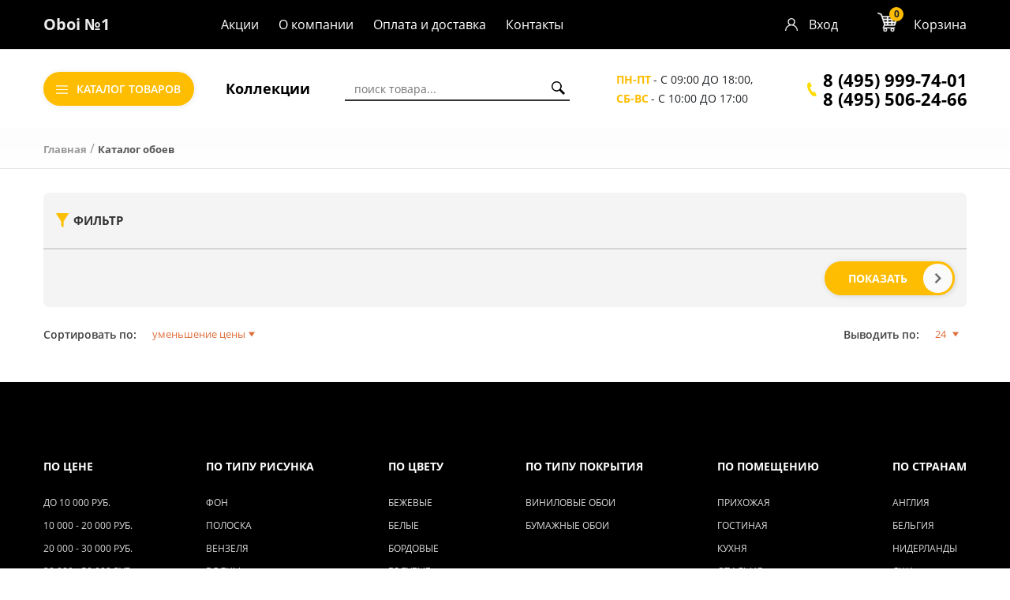

--- FILE ---
content_type: text/html; charset=UTF-8
request_url: https://oboi1.ru/catalog/grandeco/128537/
body_size: 12984
content:
    <!DOCTYPE html>
<html>
    <head>
        <meta charset="utf-8">
        <meta http-equiv="X-UA-Compatible" content="IE=edge">
        <meta name="viewport" content="width=device-width, initial-scale=1, user-scalable=no">
		<meta name="cmsmagazine" content="df80fa5f980c721d845aad3420f1d0dd" />
        <meta name="format-detection" content="telephone=no" />
        <link rel="shortcut icon" href="/images/favicon.ico">
        <title>Каталог – Интернет-магазин обоев «Крайт: Обои.Paper». Маркетплейс 1С-Битрикс (готовое решение, шаблон)</title>

        <link rel="preload" href="/bitrix/templates/paper/fonts/ALSRublRegular/ALSRublRegular.woff" as="font" type="font/woff" crossorigin>
        <link rel="preload" href="/bitrix/templates/paper/fonts/Roboto/roboto-regular.woff" as="font" type="font/woff" crossorigin>
        <link rel="preload" href="/bitrix/templates/paper/fonts/Roboto/roboto-light.woff" as="font" type="font/woff" crossorigin>
        <link rel="preload" href="/bitrix/templates/paper/fonts/Roboto/roboto-bold.woff" as="font" type="font/woff" crossorigin>

        
                <script
  src="https://code.jquery.com/jquery-3.6.3.js"
  integrity="sha256-nQLuAZGRRcILA+6dMBOvcRh5Pe310sBpanc6+QBmyVM="
  crossorigin="anonymous">
</script>

                <meta http-equiv="Content-Type" content="text/html; charset=UTF-8" />
<meta name="keywords" content="каталог готовое решение битрикс, каталог шаблон битрикс, каталог интернет-магазин битрикс" />
<meta name="description" content="Каталог – Интернет-магазин обоев «Крайт: Обои.Paper». Маркетплейс 1С-Битрикс (готовое решение, шаблон)" />
<link href="/bitrix/js/ui/design-tokens/dist/ui.design-tokens.min.css?175170138823463" type="text/css"  rel="stylesheet" />
<link href="/bitrix/js/ui/fonts/opensans/ui.font.opensans.min.css?17517013882320" type="text/css"  rel="stylesheet" />
<link href="/bitrix/js/main/popup/dist/main.popup.bundle.min.css?175456693628056" type="text/css"  rel="stylesheet" />
<link href="/bitrix/cache/css/s1/paper/page_f4cae3546dcb1e8b8580db1ba3d51528/page_f4cae3546dcb1e8b8580db1ba3d51528_v1.css?175786909721587" type="text/css"  rel="stylesheet" />
<link href="/bitrix/cache/css/s1/paper/template_dd2e7529c61cab3a0f0823c43c066001/template_dd2e7529c61cab3a0f0823c43c066001_v1.css?1757869097880999" type="text/css"  data-template-style="true" rel="stylesheet" />
<script>if(!window.BX)window.BX={};if(!window.BX.message)window.BX.message=function(mess){if(typeof mess==='object'){for(let i in mess) {BX.message[i]=mess[i];} return true;}};</script>
<script>(window.BX||top.BX).message({"JS_CORE_LOADING":"Загрузка...","JS_CORE_NO_DATA":"- Нет данных -","JS_CORE_WINDOW_CLOSE":"Закрыть","JS_CORE_WINDOW_EXPAND":"Развернуть","JS_CORE_WINDOW_NARROW":"Свернуть в окно","JS_CORE_WINDOW_SAVE":"Сохранить","JS_CORE_WINDOW_CANCEL":"Отменить","JS_CORE_WINDOW_CONTINUE":"Продолжить","JS_CORE_H":"ч","JS_CORE_M":"м","JS_CORE_S":"с","JSADM_AI_HIDE_EXTRA":"Скрыть лишние","JSADM_AI_ALL_NOTIF":"Показать все","JSADM_AUTH_REQ":"Требуется авторизация!","JS_CORE_WINDOW_AUTH":"Войти","JS_CORE_IMAGE_FULL":"Полный размер"});</script>

<script src="/bitrix/js/main/core/core.min.js?1754566986229643"></script>

<script>BX.Runtime.registerExtension({"name":"main.core","namespace":"BX","loaded":true});</script>
<script>BX.setJSList(["\/bitrix\/js\/main\/core\/core_ajax.js","\/bitrix\/js\/main\/core\/core_promise.js","\/bitrix\/js\/main\/polyfill\/promise\/js\/promise.js","\/bitrix\/js\/main\/loadext\/loadext.js","\/bitrix\/js\/main\/loadext\/extension.js","\/bitrix\/js\/main\/polyfill\/promise\/js\/promise.js","\/bitrix\/js\/main\/polyfill\/find\/js\/find.js","\/bitrix\/js\/main\/polyfill\/includes\/js\/includes.js","\/bitrix\/js\/main\/polyfill\/matches\/js\/matches.js","\/bitrix\/js\/ui\/polyfill\/closest\/js\/closest.js","\/bitrix\/js\/main\/polyfill\/fill\/main.polyfill.fill.js","\/bitrix\/js\/main\/polyfill\/find\/js\/find.js","\/bitrix\/js\/main\/polyfill\/matches\/js\/matches.js","\/bitrix\/js\/main\/polyfill\/core\/dist\/polyfill.bundle.js","\/bitrix\/js\/main\/core\/core.js","\/bitrix\/js\/main\/polyfill\/intersectionobserver\/js\/intersectionobserver.js","\/bitrix\/js\/main\/lazyload\/dist\/lazyload.bundle.js","\/bitrix\/js\/main\/polyfill\/core\/dist\/polyfill.bundle.js","\/bitrix\/js\/main\/parambag\/dist\/parambag.bundle.js"]);
</script>
<script>BX.Runtime.registerExtension({"name":"pull.protobuf","namespace":"BX","loaded":true});</script>
<script>BX.Runtime.registerExtension({"name":"rest.client","namespace":"window","loaded":true});</script>
<script>(window.BX||top.BX).message({"pull_server_enabled":"N","pull_config_timestamp":0,"shared_worker_allowed":"Y","pull_guest_mode":"N","pull_guest_user_id":0,"pull_worker_mtime":1751701375});(window.BX||top.BX).message({"PULL_OLD_REVISION":"Для продолжения корректной работы с сайтом необходимо перезагрузить страницу."});</script>
<script>BX.Runtime.registerExtension({"name":"pull.client","namespace":"BX","loaded":true});</script>
<script>BX.Runtime.registerExtension({"name":"pull","namespace":"window","loaded":true});</script>
<script>BX.Runtime.registerExtension({"name":"jquery2","namespace":"window","loaded":true});</script>
<script type="extension/settings" data-extension="currency.currency-core">{"region":"ru"}</script>
<script>BX.Runtime.registerExtension({"name":"currency.currency-core","namespace":"BX.Currency","loaded":true});</script>
<script>BX.Runtime.registerExtension({"name":"currency","namespace":"window","loaded":true});</script>
<script>BX.Runtime.registerExtension({"name":"fx","namespace":"window","loaded":true});</script>
<script>BX.Runtime.registerExtension({"name":"ui.design-tokens","namespace":"window","loaded":true});</script>
<script>BX.Runtime.registerExtension({"name":"ui.fonts.opensans","namespace":"window","loaded":true});</script>
<script>BX.Runtime.registerExtension({"name":"main.popup","namespace":"BX.Main","loaded":true});</script>
<script>BX.Runtime.registerExtension({"name":"popup","namespace":"window","loaded":true});</script>
<script>(window.BX||top.BX).message({"LANGUAGE_ID":"ru","FORMAT_DATE":"DD.MM.YYYY","FORMAT_DATETIME":"DD.MM.YYYY HH:MI:SS","COOKIE_PREFIX":"BITRIX_SM","SERVER_TZ_OFFSET":"0","UTF_MODE":"Y","SITE_ID":"s1","SITE_DIR":"\/","USER_ID":"","SERVER_TIME":1770042632,"USER_TZ_OFFSET":0,"USER_TZ_AUTO":"Y","bitrix_sessid":"14eab9f93c07b403ae8079f8361296e5"});</script>


<script  src="/bitrix/cache/js/s1/paper/kernel_main/kernel_main_v1.js?1757869965196391"></script>
<script src="/bitrix/js/pull/protobuf/protobuf.min.js?175170137476433"></script>
<script src="/bitrix/js/pull/protobuf/model.min.js?175170137414190"></script>
<script src="/bitrix/js/rest/client/rest.client.min.js?17517013769240"></script>
<script src="/bitrix/js/pull/client/pull.client.min.js?175170137449849"></script>
<script src="/bitrix/js/currency/currency-core/dist/currency-core.bundle.min.js?17517013634569"></script>
<script src="/bitrix/js/currency/core_currency.min.js?1751701363835"></script>
<script src="/bitrix/js/main/popup/dist/main.popup.bundle.min.js?175785852067261"></script>
<script>BX.setJSList(["\/bitrix\/js\/main\/core\/core_fx.js","\/bitrix\/js\/main\/session.js","\/bitrix\/js\/main\/pageobject\/dist\/pageobject.bundle.js","\/bitrix\/js\/main\/core\/core_window.js","\/bitrix\/js\/main\/date\/main.date.js","\/bitrix\/js\/main\/core\/core_date.js","\/bitrix\/js\/main\/utils.js","\/bitrix\/js\/main\/dd.js","\/bitrix\/js\/main\/core\/core_uf.js","\/bitrix\/js\/main\/core\/core_dd.js","\/bitrix\/js\/main\/core\/core_tooltip.js","\/bitrix\/templates\/paper\/components\/bitrix\/catalog.smart.filter\/.default\/script.js","\/bitrix\/components\/krayt\/sort_line\/templates\/.default\/script.js","\/bitrix\/templates\/paper\/components\/bitrix\/catalog.section\/board-main\/script.js","\/bitrix\/templates\/paper\/js\/selectbox\/js\/jquery.selectbox-0.2.js","\/bitrix\/templates\/paper\/js\/wow.min.js","\/bitrix\/templates\/paper\/js\/jquery.maskedinput.min.js","\/bitrix\/templates\/paper\/js\/bootstrap.min.js","\/bitrix\/templates\/paper\/js\/ui\/jquery-ui.min.js","\/bitrix\/templates\/paper\/js\/jquery.nicescroll.min.js","\/bitrix\/templates\/paper\/js\/animatedModal.min.js","\/bitrix\/templates\/paper\/js\/fancybox\/source\/jquery.fancybox.js","\/bitrix\/templates\/paper\/js\/owlcarousel\/owl.carousel.min.js","\/bitrix\/templates\/paper\/js\/slick\/slick.js","\/bitrix\/templates\/paper\/js\/lazy_load.js","\/bitrix\/templates\/paper\/script.js","\/bitrix\/templates\/paper\/components\/bitrix\/sale.basket.basket.line\/mobile_basket\/script.js","\/bitrix\/templates\/paper\/components\/bitrix\/sale.basket.basket.line\/basket\/script.js","\/bitrix\/components\/krayt\/filter.collection\/templates\/catalog\/script.js","\/bitrix\/components\/bitrix\/search.title\/script.js","\/bitrix\/components\/krayt\/filter.collection\/templates\/list\/script.js","\/bitrix\/components\/krayt\/filter.collection\/templates\/left_panel\/script.js"]);</script>
<script>BX.setCSSList(["\/bitrix\/templates\/paper\/components\/bitrix\/catalog\/catalog\/style.css","\/bitrix\/templates\/paper\/components\/bitrix\/catalog.smart.filter\/.default\/style.css","\/bitrix\/components\/krayt\/sort_line\/templates\/.default\/style.css","\/bitrix\/templates\/paper\/components\/bitrix\/system.pagenavigation\/arrows\/style.css","\/bitrix\/templates\/paper\/components\/bitrix\/catalog.section\/board-main\/style.css","\/bitrix\/templates\/paper\/js\/selectbox\/css\/jquery.selectbox.css","\/bitrix\/templates\/paper\/js\/ui\/jquery-ui.theme.min.css","\/bitrix\/templates\/paper\/js\/owlcarousel\/owl.carousel.css","\/bitrix\/templates\/paper\/js\/normalize.min.css","\/bitrix\/templates\/paper\/js\/fancybox\/source\/jquery.fancybox.css","\/bitrix\/templates\/paper\/js\/slick\/slick.css","\/bitrix\/templates\/paper\/css\/animate.css","\/bitrix\/templates\/paper\/css\/bootstrap.min.css","\/bitrix\/components\/krayt\/filter.collection\/templates\/catalog\/style.css","\/bitrix\/templates\/paper\/components\/bitrix\/search.title\/visual\/style.css","\/bitrix\/templates\/paper\/components\/bitrix\/breadcrumb\/breadcrumb\/style.css","\/bitrix\/components\/krayt\/filter.collection\/templates\/list\/style.css","\/bitrix\/templates\/paper\/styles.css","\/bitrix\/templates\/paper\/template_styles.css"]);</script>
<script>
					(function () {
						"use strict";

						var counter = function ()
						{
							var cookie = (function (name) {
								var parts = ("; " + document.cookie).split("; " + name + "=");
								if (parts.length == 2) {
									try {return JSON.parse(decodeURIComponent(parts.pop().split(";").shift()));}
									catch (e) {}
								}
							})("BITRIX_CONVERSION_CONTEXT_s1");

							if (cookie && cookie.EXPIRE >= BX.message("SERVER_TIME"))
								return;

							var request = new XMLHttpRequest();
							request.open("POST", "/bitrix/tools/conversion/ajax_counter.php", true);
							request.setRequestHeader("Content-type", "application/x-www-form-urlencoded");
							request.send(
								"SITE_ID="+encodeURIComponent("s1")+
								"&sessid="+encodeURIComponent(BX.bitrix_sessid())+
								"&HTTP_REFERER="+encodeURIComponent(document.referrer)
							);
						};

						if (window.frameRequestStart === true)
							BX.addCustomEvent("onFrameDataReceived", counter);
						else
							BX.ready(counter);
					})();
				</script>



<script  src="/bitrix/cache/js/s1/paper/template_ff96a35b175501b3e0aad00631c5c117/template_ff96a35b175501b3e0aad00631c5c117_v1.js?1757869097529994"></script>
<script  src="/bitrix/cache/js/s1/paper/page_8be654826b772a895d926dcaa54b9c3f/page_8be654826b772a895d926dcaa54b9c3f_v1.js?175786909725917"></script>

        <style></style>    </head>
<body>
    <div id="panel">
            </div>
    <header>
        <div class="header-mobile">
            <a href="#" class="menu-trigger"></a>
            <a class="logo" href="/">
                <img src="/bitrix/templates/paper/include/logo.png" alt="">
            </a>
            <script>
var bx_basketFKauiI = new BitrixSmallCart;
</script>
<div id="bx_basketFKauiI" class="bx-basket bx-opener"><!--'start_frame_cache_bx_basketFKauiI'--><div class="bx-hdr-profile">
	<div class="bx-basket-block">                <a href="/personal/cart/">
                    <span class="basket-cart">
                        <span class="basket-count">0</span>
                    </span>
                </a>
            				</div>
</div><!--'end_frame_cache_bx_basketFKauiI'--></div>
<script type="text/javascript">
	bx_basketFKauiI.siteId       = 's1';
	bx_basketFKauiI.cartId       = 'bx_basketFKauiI';
	bx_basketFKauiI.ajaxPath     = '/bitrix/components/bitrix/sale.basket.basket.line/ajax.php';
	bx_basketFKauiI.templateName = 'mobile_basket';
	bx_basketFKauiI.arParams     =  {'HIDE_ON_BASKET_PAGES':'N','PATH_TO_AUTHORIZE':'/login/','PATH_TO_BASKET':'/personal/cart/','PATH_TO_ORDER':'/personal/order/make/','PATH_TO_PERSONAL':'/personal/','PATH_TO_PROFILE':'/personal/','PATH_TO_REGISTER':'/login/','POSITION_FIXED':'N','SHOW_AUTHOR':'N','SHOW_EMPTY_VALUES':'Y','SHOW_NUM_PRODUCTS':'Y','SHOW_PERSONAL_LINK':'N','SHOW_PRODUCTS':'N','SHOW_TOTAL_PRICE':'N','CACHE_TYPE':'A','SHOW_REGISTRATION':'N','SHOW_DELAY':'Y','SHOW_NOTAVAIL':'Y','SHOW_IMAGE':'Y','SHOW_PRICE':'Y','SHOW_SUMMARY':'Y','POSITION_VERTICAL':'top','POSITION_HORIZONTAL':'right','MAX_IMAGE_SIZE':'70','AJAX':'N','~HIDE_ON_BASKET_PAGES':'N','~PATH_TO_AUTHORIZE':'/login/','~PATH_TO_BASKET':'/personal/cart/','~PATH_TO_ORDER':'/personal/order/make/','~PATH_TO_PERSONAL':'/personal/','~PATH_TO_PROFILE':'/personal/','~PATH_TO_REGISTER':'/login/','~POSITION_FIXED':'N','~SHOW_AUTHOR':'N','~SHOW_EMPTY_VALUES':'Y','~SHOW_NUM_PRODUCTS':'Y','~SHOW_PERSONAL_LINK':'N','~SHOW_PRODUCTS':'N','~SHOW_TOTAL_PRICE':'N','~CACHE_TYPE':'A','~SHOW_REGISTRATION':'N','~SHOW_DELAY':'Y','~SHOW_NOTAVAIL':'Y','~SHOW_IMAGE':'Y','~SHOW_PRICE':'Y','~SHOW_SUMMARY':'Y','~POSITION_VERTICAL':'top','~POSITION_HORIZONTAL':'right','~MAX_IMAGE_SIZE':'70','~AJAX':'N','cartId':'bx_basketFKauiI'}; // TODO \Bitrix\Main\Web\Json::encode
	bx_basketFKauiI.closeMessage = '';
	bx_basketFKauiI.openMessage  = '';
	bx_basketFKauiI.activate();
</script>        </div>
    <div class="header_top_menu_main">
    <div class="container">
        <div class="row">
            <div class="col-md-8" style="display: flex; align-items: center">
                <a href="/" class="header_logo_main_href">
                <b><span style="font-size: 15pt; color: #ebebeb;">Oboi №1</span></b>                </a>
                <ul class="top-menu">

			<li><a href="/stocks/">Акции</a></li>
		
			<li><a href="/page/o-kompanii/">О компании</a></li>
		
			<li><a href="/page/oplata-i-dostavka/">Оплата и доставка</a></li>
		
			<li><a href="/stores/">Контакты</a></li>
		

</ul>
            </div>
            <div class="col-md-4" style="display: flex; align-items: center; justify-content: flex-end">
                <!--'start_frame_cache_iIjGFB'--><div class="top-auth">
			<a
						href="/auth/">Вход</a>
<!--		<a class="a2 --><!-- selected--><!--" href="--><!--">Регистрация</a>-->
	</div>
<!--'end_frame_cache_iIjGFB'-->                    <script>
var bx_basketT0kNhm = new BitrixSmallCart;
</script>
<div id="bx_basketT0kNhm" class="bx-basket bx-opener"><!--'start_frame_cache_bx_basketT0kNhm'--><div class="bx-hdr-profile">
	<div  class="bx-basket-block">
        <i onclick="location.href = '/personal/cart/';" class="icon basket-cart"></i>
        <div onclick="location.href = '/personal/cart/';" class="basket-total">
        			<a href="/personal/cart/">Корзина</a>

        <span id="line-cnt-product">			   0 <em>позиций</em></span>
		    			<span id="line-total-price">
													0 p							</span>
						        </div>
        	</div>
</div>
<!--'end_frame_cache_bx_basketT0kNhm'--></div>

<script type="text/javascript">
	bx_basketT0kNhm.siteId       = 's1';
	bx_basketT0kNhm.cartId       = 'bx_basketT0kNhm';
	bx_basketT0kNhm.ajaxPath     = '/bitrix/components/bitrix/sale.basket.basket.line/ajax.php';
	bx_basketT0kNhm.templateName = 'basket';
	bx_basketT0kNhm.arParams     =  {'HIDE_ON_BASKET_PAGES':'Y','PATH_TO_BASKET':'/personal/cart/','PATH_TO_ORDER':'/personal/order/make/','PATH_TO_PERSONAL':'/personal/','PATH_TO_PROFILE':'/personal/','PATH_TO_REGISTER':'/login/','POSITION_FIXED':'N','SHOW_AUTHOR':'N','SHOW_EMPTY_VALUES':'Y','SHOW_NUM_PRODUCTS':'Y','SHOW_PERSONAL_LINK':'N','SHOW_PRODUCTS':'Y','SHOW_TOTAL_PRICE':'Y','COMPONENT_TEMPLATE':'basket','SHOW_PRICE':'Y','SHOW_SUMMARY':'Y','CACHE_TYPE':'A','SHOW_REGISTRATION':'N','PATH_TO_AUTHORIZE':'/login/','SHOW_DELAY':'Y','SHOW_NOTAVAIL':'Y','SHOW_IMAGE':'Y','POSITION_VERTICAL':'top','POSITION_HORIZONTAL':'right','MAX_IMAGE_SIZE':'70','AJAX':'N','~HIDE_ON_BASKET_PAGES':'Y','~PATH_TO_BASKET':'/personal/cart/','~PATH_TO_ORDER':'/personal/order/make/','~PATH_TO_PERSONAL':'/personal/','~PATH_TO_PROFILE':'/personal/','~PATH_TO_REGISTER':'/login/','~POSITION_FIXED':'N','~SHOW_AUTHOR':'N','~SHOW_EMPTY_VALUES':'Y','~SHOW_NUM_PRODUCTS':'Y','~SHOW_PERSONAL_LINK':'N','~SHOW_PRODUCTS':'Y','~SHOW_TOTAL_PRICE':'Y','~COMPONENT_TEMPLATE':'basket','~SHOW_PRICE':'Y','~SHOW_SUMMARY':'Y','~CACHE_TYPE':'A','~SHOW_REGISTRATION':'N','~PATH_TO_AUTHORIZE':'/login/','~SHOW_DELAY':'Y','~SHOW_NOTAVAIL':'Y','~SHOW_IMAGE':'Y','~POSITION_VERTICAL':'top','~POSITION_HORIZONTAL':'right','~MAX_IMAGE_SIZE':'70','~AJAX':'N','cartId':'bx_basketT0kNhm'}; // TODO \Bitrix\Main\Web\Json::encode
	bx_basketT0kNhm.closeMessage = 'Скрыть';
	bx_basketT0kNhm.openMessage  = 'Раскрыть';
	bx_basketT0kNhm.activate();

   function delItembasket(id,e)
    {
       // e.preventDefault();
        bx_basketT0kNhm.removeItemFromCart(id);
        return false;
    }
</script>            </div>
        </div>
    </div>
    </div>

    <div class="hr"></div>
    <div class="container">
        <div style="display: flex; justify-content: space-between;">
            <div class="top-box links-box">
                <section class="filter-collection-catalog">
    <div class="collection-catalog-menu">
        <a class="collection-catalog-link" href="/catalog/">
            <span>Каталог товаров</span>
        </a>
    </div>
    <div class="collection-catalog-wrp">
        <div class="collection-catalog-items-list">
            <div class="collection-catalog-items row">
                
                    <div class="collection-catalog-item col-2 ">
                        <h3>
                            По помещению                        </h3>
                        <ul>
                                                            <li>
                                                                                                                <span>
                                        <a href="/catalog/prikhozhaya/"
                                           title="Прихожая">
                                            Прихожая                                        </a>
                                    </span>
                                                                    </li>
                                                            <li>
                                                                                                                <span>
                                        <a href="/catalog/gostinaya/"
                                           title="Гостиная">
                                            Гостиная                                        </a>
                                    </span>
                                                                    </li>
                                                            <li>
                                                                                                                <span>
                                        <a href="/catalog/kukhnya/"
                                           title="Кухня">
                                            Кухня                                        </a>
                                    </span>
                                                                    </li>
                                                            <li>
                                                                                                                <span>
                                        <a href="/catalog/spalnya/"
                                           title="Спальня">
                                            Спальня                                        </a>
                                    </span>
                                                                    </li>
                                                            <li>
                                                                                                                <span>
                                        <a href="/catalog/destkaya/"
                                           title="Детская">
                                            Детская                                        </a>
                                    </span>
                                                                    </li>
                                                    </ul>
                    </div>
                
                    <div class="collection-catalog-item col-2 ">
                        <h3>
                            По цене                        </h3>
                        <ul>
                                                            <li>
                                                                                                                <span>
                                        <a href="/catalog/do-10-000-rub/"
                                           title="до 10 000 руб.">
                                            до 10 000 руб.                                        </a>
                                    </span>
                                                                    </li>
                                                            <li>
                                                                                                                <span>
                                        <a href="/catalog/10-000-20-000-rub/"
                                           title="10 000 - 20 000 руб.">
                                            10 000 - 20 000 руб.                                        </a>
                                    </span>
                                                                    </li>
                                                            <li>
                                                                                                                <span>
                                        <a href="/catalog/20-000-30-000-rub/"
                                           title="20 000 - 30 000 руб.">
                                            20 000 - 30 000 руб.                                        </a>
                                    </span>
                                                                    </li>
                                                            <li>
                                                                                                                <span>
                                        <a href="/catalog/30-000-50-000-rub/"
                                           title="30 000 - 50 000 руб.">
                                            30 000 - 50 000 руб.                                        </a>
                                    </span>
                                                                    </li>
                                                            <li>
                                                                                                                <span>
                                        <a href="/catalog/ot-50-000-rub/"
                                           title="от 50 000 руб.">
                                            от 50 000 руб.                                        </a>
                                    </span>
                                                                    </li>
                                                    </ul>
                    </div>
                
                    <div class="collection-catalog-item col-2 ">
                        <h3>
                            По типу                        </h3>
                        <ul>
                                                            <li>
                                                                                                                <span>
                                        <a href="/catalog/vinilovye-oboi/"
                                           title="Виниловые обои">
                                            Виниловые обои                                        </a>
                                    </span>
                                                                    </li>
                                                            <li>
                                                                                                                <span>
                                        <a href="/catalog/bumazhnye-oboi/"
                                           title="Бумажные обои">
                                            Бумажные обои                                        </a>
                                    </span>
                                                                    </li>
                                                    </ul>
                    </div>
                
                    <div class="collection-catalog-item col-2 ">
                        <h3>
                            Популярные рисунки                        </h3>
                        <ul>
                                                            <li>
                                                                                                                <span>
                                        <a href="/catalog/fon/"
                                           title="Фон">
                                            Фон                                        </a>
                                    </span>
                                                                    </li>
                                                            <li>
                                                                                                                <span>
                                        <a href="/catalog/poloska/"
                                           title="Полоска">
                                            Полоска                                        </a>
                                    </span>
                                                                    </li>
                                                            <li>
                                                                                                                <span>
                                        <a href="/catalog/venzelya/"
                                           title="Вензеля">
                                            Вензеля                                        </a>
                                    </span>
                                                                    </li>
                                                            <li>
                                                                                                                <span>
                                        <a href="/catalog/volny/"
                                           title="Волны">
                                            Волны                                        </a>
                                    </span>
                                                                    </li>
                                                            <li>
                                                                                                                <span>
                                        <a href="/catalog/goroda/"
                                           title="Города">
                                            Города                                        </a>
                                    </span>
                                                                    </li>
                                                            <li>
                                                                                                                <span>
                                        <a href="/catalog/risunok/"
                                           title="Рисунок">
                                            Рисунок                                        </a>
                                    </span>
                                                                    </li>
                                                            <li>
                                                                                                                <span>
                                        <a href="/catalog/geometriya/"
                                           title="Геометрия">
                                            Геометрия                                        </a>
                                    </span>
                                                                    </li>
                                                            <li>
                                                                                                                <span>
                                        <a href="/catalog/tsvety/"
                                           title="Цветы">
                                            Цветы                                        </a>
                                    </span>
                                                                    </li>
                                                            <li>
                                                                                                                <span>
                                        <a href="/catalog/priroda/"
                                           title="Природа">
                                            Природа                                        </a>
                                    </span>
                                                                    </li>
                                                    </ul>
                    </div>
                
                    <div class="collection-catalog-item col-2 ">
                        <h3>
                            Популярные бренды                        </h3>
                        <ul>
                                                            <li>
                                                                                                                <span>
                                        <a href="/catalog/dekens/"
                                           title="DEKENS">
                                            DEKENS                                        </a>
                                    </span>
                                                                    </li>
                                                            <li>
                                                                                                                <span>
                                        <a href="/catalog/grandeco/"
                                           title="GRANDECO">
                                            GRANDECO                                        </a>
                                    </span>
                                                                    </li>
                                                            <li>
                                                                                                                <span>
                                        <a href="/catalog/little-greene/"
                                           title="LITTLE GREENE">
                                            LITTLE GREENE                                        </a>
                                    </span>
                                                                    </li>
                                                            <li>
                                                                                                                <span>
                                        <a href="/catalog/wallquest/"
                                           title="WALLQUEST">
                                            WALLQUEST                                        </a>
                                    </span>
                                                                    </li>
                                                            <li>
                                                                                                                <span>
                                        <a href="/catalog/york/"
                                           title="YORK">
                                            YORK                                        </a>
                                    </span>
                                                                    </li>
                                                    </ul>
                    </div>
                
                    <div class="collection-catalog-item col-2 ">
                        <h3>
                            По странам                        </h3>
                        <ul>
                                                            <li>
                                                                                                                <span>
                                        <a href="/catalog/angliya/"
                                           title="Англия">
                                            Англия                                        </a>
                                    </span>
                                                                    </li>
                                                            <li>
                                                                                                                <span>
                                        <a href="/catalog/belgiya/"
                                           title="Бельгия">
                                            Бельгия                                        </a>
                                    </span>
                                                                    </li>
                                                            <li>
                                                                                                                <span>
                                        <a href="/catalog/niderlandy/"
                                           title="Нидерланды">
                                            Нидерланды                                        </a>
                                    </span>
                                                                    </li>
                                                            <li>
                                                                                                                <span>
                                        <a href="/catalog/ssha/"
                                           title="США">
                                            США                                        </a>
                                    </span>
                                                                    </li>
                                                    </ul>
                    </div>
                
                    <div class="collection-catalog-item col-2 section-colors">
                        <h3>
                            По цвету                        </h3>
                        <ul>
                                                            <li>
                                                                                                                        <a href="/catalog/bezhevye/"><img
                                                        class="js-laziload-hover"
                                                        border="0"
                                                        data-src="/upload/iblock/fa8/cgnxw29ok8zyz68wfxiqzu3voj1vqo2a.png"
                                                        src="/upload/fon.svg"
                                                        alt="Бежевые"
                                                        title="Бежевые"
                                                /></a>
                                                                                                                                                </li>
                                                            <li>
                                                                                                                        <a href="/catalog/belye/"><img
                                                        class="js-laziload-hover"
                                                        border="0"
                                                        data-src="/upload/iblock/df1/2c0elodfue3ovez4tgdmzlclfvn5psyu.png"
                                                        src="/upload/fon.svg"
                                                        alt="Белые"
                                                        title="Белые"
                                                /></a>
                                                                                                                                                </li>
                                                            <li>
                                                                                                                        <a href="/catalog/bordove/"><img
                                                        class="js-laziload-hover"
                                                        border="0"
                                                        data-src="/upload/iblock/84c/lxlykp2n9gto9zwmsbtd2so157lkpz3x.png"
                                                        src="/upload/fon.svg"
                                                        alt="Бордовые"
                                                        title="Бордовые"
                                                /></a>
                                                                                                                                                </li>
                                                            <li>
                                                                                                                        <a href="/catalog/golubye/"><img
                                                        class="js-laziload-hover"
                                                        border="0"
                                                        data-src="/upload/iblock/912/daiei9a0na3ph59flukcz6wzcxj14h83.png"
                                                        src="/upload/fon.svg"
                                                        alt="Голубые"
                                                        title="Голубые"
                                                /></a>
                                                                                                                                                </li>
                                                            <li>
                                                                                                                        <a href="/catalog/zheltye/"><img
                                                        class="js-laziload-hover"
                                                        border="0"
                                                        data-src="/upload/iblock/c27/f630x9hb4fdgqsb6qk8wouvf7bcae5zs.png"
                                                        src="/upload/fon.svg"
                                                        alt="Жёлтые"
                                                        title="Жёлтые"
                                                /></a>
                                                                                                                                                </li>
                                                            <li>
                                                                                                                        <a href="/catalog/zelennye/"><img
                                                        class="js-laziload-hover"
                                                        border="0"
                                                        data-src="/upload/iblock/37c/sw8kh481i9dvssziq7yetj890vuryl9g.png"
                                                        src="/upload/fon.svg"
                                                        alt="Зелёные"
                                                        title="Зелёные"
                                                /></a>
                                                                                                                                                </li>
                                                            <li>
                                                                                                                        <a href="/catalog/korichnevye/"><img
                                                        class="js-laziload-hover"
                                                        border="0"
                                                        data-src="/upload/iblock/967/d2ehpxy0cz3esk2lyt5jt922or180lz1.png"
                                                        src="/upload/fon.svg"
                                                        alt="Коричневые"
                                                        title="Коричневые"
                                                /></a>
                                                                                                                                                </li>
                                                            <li>
                                                                                                                        <a href="/catalog/krasnye/"><img
                                                        class="js-laziload-hover"
                                                        border="0"
                                                        data-src="/upload/iblock/519/dtvpyle43fk7qxe0lladz83hinp4nztt.png"
                                                        src="/upload/fon.svg"
                                                        alt="Красные"
                                                        title="Красные"
                                                /></a>
                                                                                                                                                </li>
                                                            <li>
                                                                                                                        <a href="/catalog/rozovye/"><img
                                                        class="js-laziload-hover"
                                                        border="0"
                                                        data-src="/upload/iblock/aaf/y3u1k483w1jtbl5n794bzxaj2f2b7zqn.png"
                                                        src="/upload/fon.svg"
                                                        alt="Розовые"
                                                        title="Розовые"
                                                /></a>
                                                                                                                                                </li>
                                                            <li>
                                                                                                                        <a href="/catalog/serye/"><img
                                                        class="js-laziload-hover"
                                                        border="0"
                                                        data-src="/upload/iblock/0e5/jnxmrwozonp7yboe882u3e299vws5zlu.png"
                                                        src="/upload/fon.svg"
                                                        alt="Серые"
                                                        title="Серые"
                                                /></a>
                                                                                                                                                </li>
                                                            <li>
                                                                                                                        <a href="/catalog/sinniye/"><img
                                                        class="js-laziload-hover"
                                                        border="0"
                                                        data-src="/upload/iblock/e6b/r03oqt8t5l601gk86guhxdmpsnk3qdae.png"
                                                        src="/upload/fon.svg"
                                                        alt="Синие"
                                                        title="Синие"
                                                /></a>
                                                                                                                                                </li>
                                                            <li>
                                                                                                                        <a href="/catalog/fioletovye/"><img
                                                        class="js-laziload-hover"
                                                        border="0"
                                                        data-src="/upload/iblock/a68/uue4z05jjpvfcaqp9guzihgrx1t4e6o7.png"
                                                        src="/upload/fon.svg"
                                                        alt="Фиолетовые"
                                                        title="Фиолетовые"
                                                /></a>
                                                                                                                                                </li>
                                                            <li>
                                                                                                                        <a href="/catalog/chernye/"><img
                                                        class="js-laziload-hover"
                                                        border="0"
                                                        data-src="/upload/iblock/b10/tp8esrv8doyk7rxo2ji0i289rzw9e0e3.png"
                                                        src="/upload/fon.svg"
                                                        alt="Чёрные"
                                                        title="Чёрные"
                                                /></a>
                                                                                                                                                </li>
                                                            <li>
                                                                                                                        <a href="/catalog/raznotsvetnye/"><img
                                                        class="js-laziload-hover"
                                                        border="0"
                                                        data-src="/upload/iblock/3c2/v5ux64igc5egs075pe4iieaywhb6wc8z.png"
                                                        src="/upload/fon.svg"
                                                        alt="Разноцветные"
                                                        title="Разноцветные"
                                                /></a>
                                                                                                                                                </li>
                                                    </ul>
                    </div>
                            </div>
        </div>
    </div>
</section>
                <ul class="collection-menu">

			<li><a href="/collection/">Коллекции</a></li>
		

</ul>
            </div>
            <div class="top-box search-box">
                <div id="title-search" class="bx-searchtitle">
	<form action="/catalog/search.php">
		<div class="bx-input-group">
			<input id="title-search-input" type="text" name="q" value="" autocomplete="off" placeholder="поиск товара..." class="bx-form-control"/>
			<button class="btn_search" type="submit" name="s"></button>
		</div>
	</form>
</div>
<script>
	BX.ready(function(){
		new JCTitleSearch({
			'AJAX_PAGE' : '/catalog/grandeco/128537/',
			'CONTAINER_ID': 'title-search',
			'INPUT_ID': 'title-search-input',
			'MIN_QUERY_LEN': 2
		});
	});
</script>

            </div>
            <div class="top-box time-box">
                <div class="icon-box">
                                <span>
                                    <span class="span_date">ПН-ПТ</span> - С 09:00 ДО 18:00,                                </span>
                </div>
                <div class="icon-box">
                                    <span>
                                        <span class="span_date">СБ-ВС</span> - С 10:00 ДО 17:00                                    </span>
                </div>
            </div>
            <div class="top-box phone-box">
                <div class="icon-box">
                    <span class="phone icon"></span>
                                <span>
                                    <a href="tel:84959997401">8 (495) 999-74-01</a><br>
<a href="tel:84955062466">8 (495) 506-24-66</a>                                </span>
                </div>
                            </div>
        </div>
    </div>
    <section class="">

     </section>                           
    </header>
            <nav >
            <div class="container">
            <link href="/bitrix/css/main/font-awesome.css?175170135628777" type="text/css" rel="stylesheet" />
<div class="bx-breadcrumb">
			<div class="bx-breadcrumb-item" id="bx_breadcrumb_0" itemscope="" itemtype="http://data-vocabulary.org/Breadcrumb">
				
				<a href="/" title="Главная" itemprop="url">
					<span itemprop="title">Главная</span>
				</a>/
			</div>
			<div class="bx-breadcrumb-item bx-breadcrumb-item_last">
				
				<span>Каталог обоев</span>
			</div><div style="clear:both"></div></div>            </div>
        </nav>
    <main>
<div class="detail_collection_wrp">
<div class="container">
			 
<div class="row">
    <div class="col-md-12">
        <div class="main_title wow fadeIn">
		        <p>
                    </p>
        </div>
    </div>
</div>
<div class="row">
            <div class="col-md-12">
            <div id="wrp_filter" class="bx_filter wow fadeIn" data-wow-delay=".2s">
    <div class="shine-wrp"><div class="shine"></div></div>
<div class="bx_filter_section">
<div class="bx_filter_head">
    <div class="bx_filter_title">
        <span class="filter-burger"></span>
        <span>Фильтр</span>
    </div>
    <div class="filter_tab">
        <ul>
                                                                                                                                                                                                                                                                                                                                </ul>
    </div>
</div>


<form name="arrFilter_form" action="/catalog/grandeco/128537/" method="get" class="smartfilter">
<div class="clb"></div>
<div class="selected-params">
    <div class="list-params">
            </div>
    <div class="btns-filter">
                <button
            class="bx_filter_search_button btn-red"
            type="submit"
            id="set_filter"
            name="set_filter"
            >
            <span>Показать</span>
        </button>
    </div>
    <div style="clear: both;"></div>
</div>
<div class="bx_filter_button_box">
	<div class="bx_filter_block">
		<div class="bx_filter_parameters_box_container">
			<input
				class="bx_filter_search_button"
				type="submit"
				id="set_filter"
				name="set_filter"
				value="Показать"
				/>
			<input
				class="bx_filter_search_reset"
				type="submit"
				id="del_filter"
				name="del_filter"
				value="Сбросить"
				/>
			<div class="bx_filter_popup_result " id="modef" style="display:none" style="display: inline-block;">
				Выбрано: <span id="modef_num">0</span>				<span class="arrow"></span>
				<a href="/catalog/grandeco/128537/?set_filter=y">Показать</a>
			</div>
		</div>
	</div>
</div>
</form>

<div style="clear: both;"></div>
</div>
</div>
<script>
	var smartFilter = new JCSmartFilter('/catalog/grandeco/128537/', 'HORIZONTAL', []);
</script>        </div>
        <div class="col-md-12">
    <div class="sort-line wow fadeIn" data-wow-delay=".3s">
    <div class="sort-type">
        <div class="sort-col">
            Сортировать по:        </div>
                    <div style="width: 145px" class="sort-col">
            <select id="sort_select">
                                           <option
                    value="/catalog/grandeco/128537/?SORT_FIELD=catalog_PRICE_1&SORT_ORDER=desc"
                                         data-sortname="name"
                    data-sorttype=""
                    >
                    уменьшение цены                </option>

                                            <option
                    value="/catalog/grandeco/128537/?SORT_FIELD=catalog_PRICE_1&SORT_ORDER=asc"
                                         data-sortname="name"
                    data-sorttype=""
                    >
                    увеличение цены                </option>

                                            <option
                    value="/catalog/grandeco/128537/?SORT_FIELD=timestamp_x&SORT_ORDER=desc"
                                         data-sortname="name"
                    data-sorttype=""
                    >
                    по новинкам                </option>

                        </select>
            </div>
           </div>
    <div class="sort-limit">
        <div class="sort-col">
            <span>Выводить по:</span>
        </div>
        <div  class="sort-col" style="width: 50px;">
            <select id="ctn_product">
                <option  value="/catalog/grandeco/128537/?CNT_PRODUCT=24">24</option>
                <option  value="/catalog/grandeco/128537/?CNT_PRODUCT=36">36</option>
                <option value="/catalog/grandeco/128537/?CNT_PRODUCT=48">48</option>
            </select>
        </div>
    </div>
    <div class="clear"></div>
</div></div>
    
    <div class="col-md-12">
        <div class="catalog-section wow fadeIn" data-wow-delay=".4s">

    <div class="main_catalog_row row">
		    </div>
</div>

    <br/><a style="display: none;" id="add_basket_link" href="javascript:void(0);">asdasda</a>    </div>
</div></div>
</div></main>
<footer>
    <section class="category">
        <div class="container">
            <div class="row">
                <div class="col-md-12 col-12">
                    <section class="filter-collection-list">
                 <div class="collection-item">
                    <h3>
                        По цене                    </h3>
                    <div class="menu-footer-toggle">По цене<div class="footer_arrow"></div></div>
                    <ul>
                                                    <li>
                                <a href="/catalog/do-10-000-rub/" title="до 10 000 руб.">
                                    до 10 000 руб.                                </a>
                            </li>
                                                    <li>
                                <a href="/catalog/10-000-20-000-rub/" title="10 000 - 20 000 руб.">
                                    10 000 - 20 000 руб.                                </a>
                            </li>
                                                    <li>
                                <a href="/catalog/20-000-30-000-rub/" title="20 000 - 30 000 руб.">
                                    20 000 - 30 000 руб.                                </a>
                            </li>
                                                    <li>
                                <a href="/catalog/30-000-50-000-rub/" title="30 000 - 50 000 руб.">
                                    30 000 - 50 000 руб.                                </a>
                            </li>
                                                    <li>
                                <a href="/catalog/ot-50-000-rub/" title="от 50 000 руб.">
                                    от 50 000 руб.                                </a>
                            </li>
                                            </ul>
                </div>
                            <div class="collection-item">
                    <h3>
                        По типу рисунка                    </h3>
                    <div class="menu-footer-toggle">По типу рисунка<div class="footer_arrow"></div></div>
                    <ul>
                                                    <li>
                                <a href="/catalog/fon/" title="Фон">
                                    Фон                                </a>
                            </li>
                                                    <li>
                                <a href="/catalog/poloska/" title="Полоска">
                                    Полоска                                </a>
                            </li>
                                                    <li>
                                <a href="/catalog/venzelya/" title="Вензеля">
                                    Вензеля                                </a>
                            </li>
                                                    <li>
                                <a href="/catalog/volny/" title="Волны">
                                    Волны                                </a>
                            </li>
                                                    <li>
                                <a href="/catalog/goroda/" title="Города">
                                    Города                                </a>
                            </li>
                                                    <li>
                                <a href="/catalog/risunok/" title="Рисунок">
                                    Рисунок                                </a>
                            </li>
                                                    <li>
                                <a href="/catalog/geometriya/" title="Геометрия">
                                    Геометрия                                </a>
                            </li>
                                            </ul>
                </div>
                            <div class="collection-item">
                    <h3>
                        По цвету                    </h3>
                    <div class="menu-footer-toggle">По цвету<div class="footer_arrow"></div></div>
                    <ul>
                                                    <li>
                                <a href="/catalog/bezhevye/" title="Бежевые">
                                    Бежевые                                </a>
                            </li>
                                                    <li>
                                <a href="/catalog/belye/" title="Белые">
                                    Белые                                </a>
                            </li>
                                                    <li>
                                <a href="/catalog/bordove/" title="Бордовые">
                                    Бордовые                                </a>
                            </li>
                                                    <li>
                                <a href="/catalog/golubye/" title="Голубые">
                                    Голубые                                </a>
                            </li>
                                                    <li>
                                <a href="/catalog/zheltye/" title="Жёлтые">
                                    Жёлтые                                </a>
                            </li>
                                                    <li>
                                <a href="/catalog/zelennye/" title="Зелёные">
                                    Зелёные                                </a>
                            </li>
                                                    <li>
                                <a href="/catalog/korichnevye/" title="Коричневые">
                                    Коричневые                                </a>
                            </li>
                                            </ul>
                </div>
                            <div class="collection-item">
                    <h3>
                        По типу покрытия                    </h3>
                    <div class="menu-footer-toggle">По типу покрытия<div class="footer_arrow"></div></div>
                    <ul>
                                                    <li>
                                <a href="/catalog/vinilovye-oboi/" title="Виниловые обои">
                                    Виниловые обои                                </a>
                            </li>
                                                    <li>
                                <a href="/catalog/bumazhnye-oboi/" title="Бумажные обои">
                                    Бумажные обои                                </a>
                            </li>
                                            </ul>
                </div>
                            <div class="collection-item">
                    <h3>
                        По помещению                    </h3>
                    <div class="menu-footer-toggle">По помещению<div class="footer_arrow"></div></div>
                    <ul>
                                                    <li>
                                <a href="/catalog/prikhozhaya/" title="Прихожая">
                                    Прихожая                                </a>
                            </li>
                                                    <li>
                                <a href="/catalog/gostinaya/" title="Гостиная">
                                    Гостиная                                </a>
                            </li>
                                                    <li>
                                <a href="/catalog/kukhnya/" title="Кухня">
                                    Кухня                                </a>
                            </li>
                                                    <li>
                                <a href="/catalog/spalnya/" title="Спальня">
                                    Спальня                                </a>
                            </li>
                                                    <li>
                                <a href="/catalog/destkaya/" title="Детская">
                                    Детская                                </a>
                            </li>
                                            </ul>
                </div>
                            <div class="collection-item">
                    <h3>
                        По странам                    </h3>
                    <div class="menu-footer-toggle">По странам<div class="footer_arrow"></div></div>
                    <ul>
                                                    <li>
                                <a href="/catalog/angliya/" title="Англия">
                                    Англия                                </a>
                            </li>
                                                    <li>
                                <a href="/catalog/belgiya/" title="Бельгия">
                                    Бельгия                                </a>
                            </li>
                                                    <li>
                                <a href="/catalog/niderlandy/" title="Нидерланды">
                                    Нидерланды                                </a>
                            </li>
                                                    <li>
                                <a href="/catalog/ssha/" title="США">
                                    США                                </a>
                            </li>
                                            </ul>
                </div>
            </section>
                </div>
            </div>
        </div>
    </section>
    <div class="container">
        <div class="row footer-middle">
            <div class="col-lg-8 col-12 footer-middle-menu">
				<ul class="footer-menu">

			<li><a href="/stocks/">Акции</a></li>
		
			<li><a href="/page/oplata-i-dostavka/">Оплата и доставка</a></li>
		
			<li><a href="/page/o-kompanii/">О компании</a></li>
		
			<li><a href="/news/">Новости</a></li>
		
			<li><a href="/sale/">Распродажа</a></li>
		
			<li><a href="/stores/">Наши магазины</a></li>
		

</ul>
            </div>
            <div class="col-lg-4 col-12 footer_top">
                <div class="text phn">
                    <a href="/">
						<b><span style="font-size: 15pt; color: #ebebeb;">Oboi №1</span></b>
<!-- Yandex.Metrika counter -->
<script type="text/javascript">
    (function(m,e,t,r,i,k,a){
        m[i]=m[i]||function(){(m[i].a=m[i].a||[]).push(arguments)};
        m[i].l=1*new Date();
        for (var j = 0; j < document.scripts.length; j++) {if (document.scripts[j].src === r) { return; }}
        k=e.createElement(t),a=e.getElementsByTagName(t)[0],k.async=1,k.src=r,a.parentNode.insertBefore(k,a)
    })(window, document,'script','https://mc.yandex.ru/metrika/tag.js?id=105922397', 'ym');

    ym(105922397, 'init', {ssr:true, webvisor:true, clickmap:true, ecommerce:"dataLayer", accurateTrackBounce:true, trackLinks:true});
</script>
<noscript><div><img src="https://mc.yandex.ru/watch/105922397" style="position:absolute; left:-9999px;" alt="" /></div></noscript>
<!-- /Yandex.Metrika counter -->                    </a>
                </div>
                <div class="text">
					АДРЕС: г.Москва, ул. Профсоюзная д. 16/10                </div>
                <div class="text">
					ТЕЛЕФОН: <a href="tel:84959997401">8 (495) 999-74-01</a>                </div>
            </div>
        </div>
    </div>
    <div class="hr"></div>

    <div class="container">
        <div class="footer-bottom">
            <div class="text">
                 
                <a href="/" target="_blank">Oboi1.ru</a>
                 
            </div>
        </div>
    </div>


</footer>
<aside class="left-panel">
    <div class="head">
        <a class="menu-trigger" href="#"></a>
        Меню        <a class="close-btn" href="#"></a>
    </div>
    <div class="body">
        <div class="collections">
            <a class="collection-catalog-link" href="/catalog/">
    Каталог товаров</a>
<div class="collections-items">
    
        <div class="collections-item ">
            <h3>
                По помещению <div class="header_arrow"></div>
            </h3>
            <ul>
                                    <li>
                                                                            <span>
                                <a href="/catalog/prikhozhaya/" title="Прихожая">
                                    Прихожая                                </a>
                            </span>
                                            </li>
                                    <li>
                                                                            <span>
                                <a href="/catalog/gostinaya/" title="Гостиная">
                                    Гостиная                                </a>
                            </span>
                                            </li>
                                    <li>
                                                                            <span>
                                <a href="/catalog/kukhnya/" title="Кухня">
                                    Кухня                                </a>
                            </span>
                                            </li>
                                    <li>
                                                                            <span>
                                <a href="/catalog/spalnya/" title="Спальня">
                                    Спальня                                </a>
                            </span>
                                            </li>
                                    <li>
                                                                            <span>
                                <a href="/catalog/destkaya/" title="Детская">
                                    Детская                                </a>
                            </span>
                                            </li>
                            </ul>
        </div>
    
        <div class="collections-item ">
            <h3>
                По цене <div class="header_arrow"></div>
            </h3>
            <ul>
                                    <li>
                                                                            <span>
                                <a href="/catalog/do-10-000-rub/" title="до 10 000 руб.">
                                    до 10 000 руб.                                </a>
                            </span>
                                            </li>
                                    <li>
                                                                            <span>
                                <a href="/catalog/10-000-20-000-rub/" title="10 000 - 20 000 руб.">
                                    10 000 - 20 000 руб.                                </a>
                            </span>
                                            </li>
                                    <li>
                                                                            <span>
                                <a href="/catalog/20-000-30-000-rub/" title="20 000 - 30 000 руб.">
                                    20 000 - 30 000 руб.                                </a>
                            </span>
                                            </li>
                                    <li>
                                                                            <span>
                                <a href="/catalog/30-000-50-000-rub/" title="30 000 - 50 000 руб.">
                                    30 000 - 50 000 руб.                                </a>
                            </span>
                                            </li>
                                    <li>
                                                                            <span>
                                <a href="/catalog/ot-50-000-rub/" title="от 50 000 руб.">
                                    от 50 000 руб.                                </a>
                            </span>
                                            </li>
                            </ul>
        </div>
    
        <div class="collections-item ">
            <h3>
                По типу <div class="header_arrow"></div>
            </h3>
            <ul>
                                    <li>
                                                                            <span>
                                <a href="/catalog/vinilovye-oboi/" title="Виниловые обои">
                                    Виниловые обои                                </a>
                            </span>
                                            </li>
                                    <li>
                                                                            <span>
                                <a href="/catalog/bumazhnye-oboi/" title="Бумажные обои">
                                    Бумажные обои                                </a>
                            </span>
                                            </li>
                            </ul>
        </div>
    
        <div class="collections-item ">
            <h3>
                Популярные рисунки <div class="header_arrow"></div>
            </h3>
            <ul>
                                    <li>
                                                                            <span>
                                <a href="/catalog/fon/" title="Фон">
                                    Фон                                </a>
                            </span>
                                            </li>
                                    <li>
                                                                            <span>
                                <a href="/catalog/poloska/" title="Полоска">
                                    Полоска                                </a>
                            </span>
                                            </li>
                                    <li>
                                                                            <span>
                                <a href="/catalog/venzelya/" title="Вензеля">
                                    Вензеля                                </a>
                            </span>
                                            </li>
                                    <li>
                                                                            <span>
                                <a href="/catalog/volny/" title="Волны">
                                    Волны                                </a>
                            </span>
                                            </li>
                                    <li>
                                                                            <span>
                                <a href="/catalog/goroda/" title="Города">
                                    Города                                </a>
                            </span>
                                            </li>
                                    <li>
                                                                            <span>
                                <a href="/catalog/risunok/" title="Рисунок">
                                    Рисунок                                </a>
                            </span>
                                            </li>
                                    <li>
                                                                            <span>
                                <a href="/catalog/geometriya/" title="Геометрия">
                                    Геометрия                                </a>
                            </span>
                                            </li>
                                    <li>
                                                                            <span>
                                <a href="/catalog/tsvety/" title="Цветы">
                                    Цветы                                </a>
                            </span>
                                            </li>
                                    <li>
                                                                            <span>
                                <a href="/catalog/priroda/" title="Природа">
                                    Природа                                </a>
                            </span>
                                            </li>
                            </ul>
        </div>
    
        <div class="collections-item ">
            <h3>
                Популярные бренды <div class="header_arrow"></div>
            </h3>
            <ul>
                                    <li>
                                                                            <span>
                                <a href="/catalog/dekens/" title="DEKENS">
                                    DEKENS                                </a>
                            </span>
                                            </li>
                                    <li>
                                                                            <span>
                                <a href="/catalog/grandeco/" title="GRANDECO">
                                    GRANDECO                                </a>
                            </span>
                                            </li>
                                    <li>
                                                                            <span>
                                <a href="/catalog/little-greene/" title="LITTLE GREENE">
                                    LITTLE GREENE                                </a>
                            </span>
                                            </li>
                                    <li>
                                                                            <span>
                                <a href="/catalog/wallquest/" title="WALLQUEST">
                                    WALLQUEST                                </a>
                            </span>
                                            </li>
                                    <li>
                                                                            <span>
                                <a href="/catalog/york/" title="YORK">
                                    YORK                                </a>
                            </span>
                                            </li>
                            </ul>
        </div>
    
        <div class="collections-item section-colors">
            <h3>
                По цвету <div class="header_arrow"></div>
            </h3>
            <ul>
                                    <li>
                                                                                    <a href="/catalog/bezhevye/"><img
                                        border="0"
                                        src="/upload/iblock/fa8/cgnxw29ok8zyz68wfxiqzu3voj1vqo2a.png"
                                        alt="Бежевые"
                                        title="Бежевые"
                                        /></a>
                                                                                                </li>
                                    <li>
                                                                                    <a href="/catalog/belye/"><img
                                        border="0"
                                        src="/upload/iblock/df1/2c0elodfue3ovez4tgdmzlclfvn5psyu.png"
                                        alt="Белые"
                                        title="Белые"
                                        /></a>
                                                                                                </li>
                                    <li>
                                                                                    <a href="/catalog/bordove/"><img
                                        border="0"
                                        src="/upload/iblock/84c/lxlykp2n9gto9zwmsbtd2so157lkpz3x.png"
                                        alt="Бордовые"
                                        title="Бордовые"
                                        /></a>
                                                                                                </li>
                                    <li>
                                                                                    <a href="/catalog/golubye/"><img
                                        border="0"
                                        src="/upload/iblock/912/daiei9a0na3ph59flukcz6wzcxj14h83.png"
                                        alt="Голубые"
                                        title="Голубые"
                                        /></a>
                                                                                                </li>
                                    <li>
                                                                                    <a href="/catalog/zheltye/"><img
                                        border="0"
                                        src="/upload/iblock/c27/f630x9hb4fdgqsb6qk8wouvf7bcae5zs.png"
                                        alt="Жёлтые"
                                        title="Жёлтые"
                                        /></a>
                                                                                                </li>
                                    <li>
                                                                                    <a href="/catalog/zelennye/"><img
                                        border="0"
                                        src="/upload/iblock/37c/sw8kh481i9dvssziq7yetj890vuryl9g.png"
                                        alt="Зелёные"
                                        title="Зелёные"
                                        /></a>
                                                                                                </li>
                                    <li>
                                                                                    <a href="/catalog/korichnevye/"><img
                                        border="0"
                                        src="/upload/iblock/967/d2ehpxy0cz3esk2lyt5jt922or180lz1.png"
                                        alt="Коричневые"
                                        title="Коричневые"
                                        /></a>
                                                                                                </li>
                                    <li>
                                                                                    <a href="/catalog/krasnye/"><img
                                        border="0"
                                        src="/upload/iblock/519/dtvpyle43fk7qxe0lladz83hinp4nztt.png"
                                        alt="Красные"
                                        title="Красные"
                                        /></a>
                                                                                                </li>
                                    <li>
                                                                                    <a href="/catalog/rozovye/"><img
                                        border="0"
                                        src="/upload/iblock/aaf/y3u1k483w1jtbl5n794bzxaj2f2b7zqn.png"
                                        alt="Розовые"
                                        title="Розовые"
                                        /></a>
                                                                                                </li>
                                    <li>
                                                                                    <a href="/catalog/serye/"><img
                                        border="0"
                                        src="/upload/iblock/0e5/jnxmrwozonp7yboe882u3e299vws5zlu.png"
                                        alt="Серые"
                                        title="Серые"
                                        /></a>
                                                                                                </li>
                                    <li>
                                                                                    <a href="/catalog/sinniye/"><img
                                        border="0"
                                        src="/upload/iblock/e6b/r03oqt8t5l601gk86guhxdmpsnk3qdae.png"
                                        alt="Синие"
                                        title="Синие"
                                        /></a>
                                                                                                </li>
                                    <li>
                                                                                    <a href="/catalog/fioletovye/"><img
                                        border="0"
                                        src="/upload/iblock/a68/uue4z05jjpvfcaqp9guzihgrx1t4e6o7.png"
                                        alt="Фиолетовые"
                                        title="Фиолетовые"
                                        /></a>
                                                                                                </li>
                                    <li>
                                                                                    <a href="/catalog/chernye/"><img
                                        border="0"
                                        src="/upload/iblock/b10/tp8esrv8doyk7rxo2ji0i289rzw9e0e3.png"
                                        alt="Чёрные"
                                        title="Чёрные"
                                        /></a>
                                                                                                </li>
                                    <li>
                                                                                    <a href="/catalog/raznotsvetnye/"><img
                                        border="0"
                                        src="/upload/iblock/3c2/v5ux64igc5egs075pe4iieaywhb6wc8z.png"
                                        alt="Разноцветные"
                                        title="Разноцветные"
                                        /></a>
                                                                                                </li>
                            </ul>
        </div>
    </div>			<ul class="collection-menu">

			<li><a href="/collection/">Коллекции</a></li>
		

</ul>
        </div>
        <div class="lm-bottom-menu">
			<ul class="top-menu">

			<li><a href="/stocks/">Акции</a></li>
		
			<li><a href="/page/o-kompanii/">О компании</a></li>
		
			<li><a href="/page/oplata-i-dostavka/">Оплата и доставка</a></li>
		
			<li><a href="/stores/">Контакты</a></li>
		

</ul>
			<!--'start_frame_cache_8k8aZS'--><div class="top-auth">
			<a
						href="/auth/">Вход</a>
<!--		<a class="a2 --><!-- selected--><!--" href="--><!--">Регистрация</a>-->
	</div>
<!--'end_frame_cache_8k8aZS'-->            <div id="lp-search" class="bx-searchtitle">
	<form action="/search/index.php">
		<div class="bx-input-group">
			<input id="lp-search-input" type="text" name="q" value="" autocomplete="off" placeholder="поиск товара..." class="bx-form-control"/>
			<button class="btn_search" type="submit" name="s"></button>
		</div>
	</form>
</div>
<script>
	BX.ready(function(){
		new JCTitleSearch({
			'AJAX_PAGE' : '/catalog/grandeco/128537/',
			'CONTAINER_ID': 'lp-search',
			'INPUT_ID': 'lp-search-input',
			'MIN_QUERY_LEN': 2
		});
	});
</script>

        </div>
    </div>
</aside>


<div class="product_card_fast" id="exampleModal" tabindex="-1" role="dialog" aria-labelledby="exampleModalLabel">
    <div class="fast_wrapper">
        <div class="preloader-wrapper">
            <div class="k_loader">
            </div>
        </div>
        <div class="fast_elem_wrapper">
            <button class="close_btn" data-dismiss="modal"></button>
            <div class="add_el"></div>
        </div>
    </div>
</div>
<div class="popup_mask"></div>

<div class="overlay"></div>

<div id="animatedModal">
    <div class="modal-content modal-callback">
        <div class="close-animatedModal">
        </div>
        <div id="callbackForm">
            <script>$(function () {
                    $("#callbackForm").load('/ajax/callback.php')
                })</script>
        </div>
    </div>
</div>
<div style="display: none" id="animatedModalCart">
    <div class="modal-content modal-cart">
        <div class="close-animatedModalCart close-animatedModal">
        </div>
        <div class="product">
            <div class="img">
                <img id="modal_product_img" src="" alt=""/>
            </div>
            <div class="text">
                <div id="modal-product-title" class="title">

                </div>
                <div id="modal-product-cnt" class="cnt-product"></div>
                <div id="modal-product-price" class="price">
                </div>
            </div>
        </div>
        <div class="cart-info">
            <div class="info_text">
                <div class="cnt-product">
                    <span id="modal-cnt-product"></span>
                    на сумму                </div>
                <div id="modal-total-sum" class="price">

                </div>
            </div>
            <div class="btns">
                <a class="btn btn-red" href="/personal/cart/">
                    Перейти в корзину                    </a>
                <a class="btn close-animatedModalCart btn-red-line" href="#">
                    Вернуться к покупкам                    </a>
            </div>
        </div>
    </div>
</div>
</body>
</html>